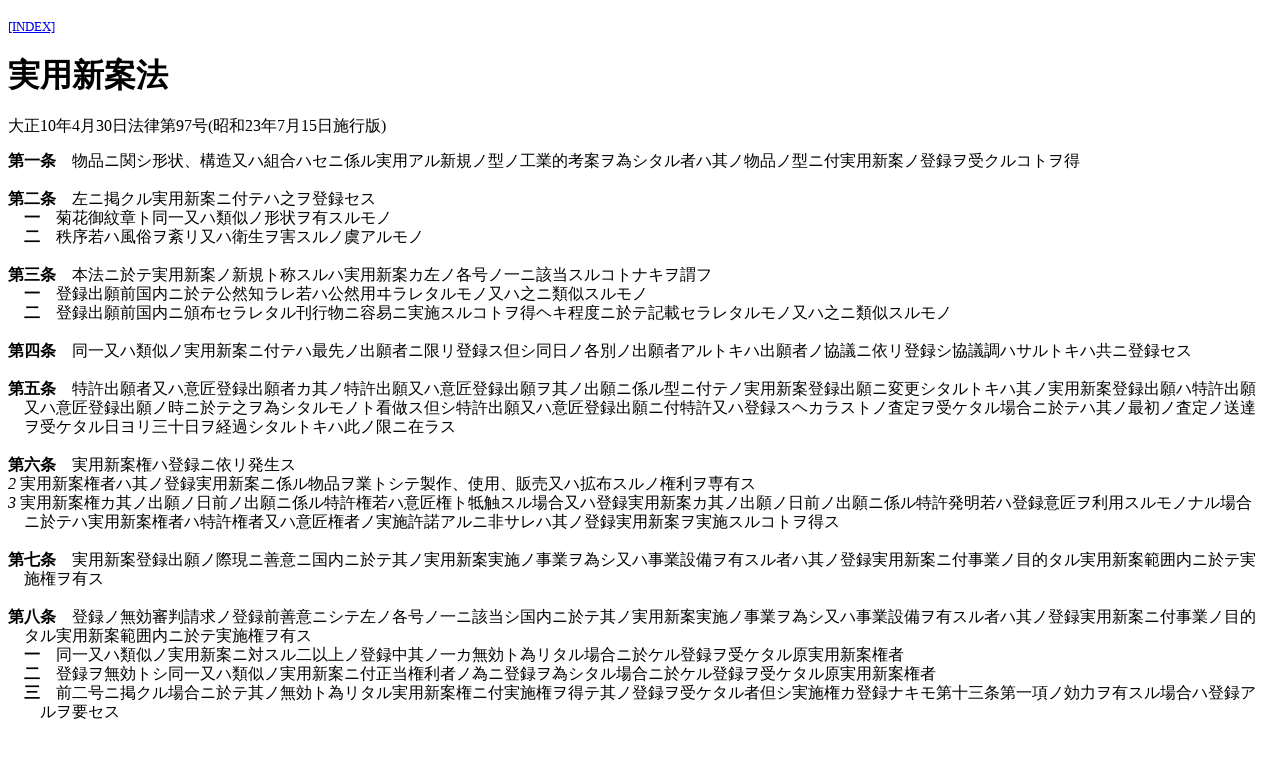

--- FILE ---
content_type: text/html
request_url: http://nomenclator.la.coocan.jp/ip/i/util/s230715u.htm
body_size: 15312
content:
<!DOCTYPE HTML PUBLIC "-//W3C//DTD HTML 4.01//EN">
<html lang="ja">
<head>
<meta http-equiv="Content-Type" content="text/html; charset=Shift_JIS">
<meta http-equiv="Content-Style-Type" content="text/css">
<style type="text/css">
<!--
body{ margin-right:1em; line-height:1.2 }
h2  { margin-left:3em; text-indent:0em }
div { margin-left:1em; text-indent:-1em }
dd  { margin-left:2em; text-indent:-1em }
dl  { margin-top:0em; margin-bottom:0em }
-->
</style>
<title>実用新案法(昭和23年7月15日施行版)</title>
</head>
<body>
<p><small><a href="../../index.htm">[INDEX]</a></small></p>
<h1>実用新案法</h1>
<p>大正10年4月30日法律第97号(昭和23年7月15日施行版)</p>
<div><strong>第一条</strong>　物品ニ関シ形状、構造又ハ組合ハセニ係ル実用アル新規ノ型ノ工業的考案ヲ為シタル者ハ其ノ物品ノ型ニ付実用新案ノ登録ヲ受クルコトヲ得</div>
<div><br></div>
<div><strong>第二条</strong>　左ニ掲クル実用新案ニ付テハ之ヲ登録セス</div>
<dl>
<dd><strong>一</strong>　菊花御紋章ト同一又ハ類似ノ形状ヲ有スルモノ
<dd><strong>二</strong>　秩序若ハ風俗ヲ紊リ又ハ衛生ヲ害スルノ虞アルモノ
</dl>
<div><br></div>
<div><strong>第三条</strong>　本法ニ於テ実用新案ノ新規ト称スルハ実用新案カ左ノ各号ノ一ニ該当スルコトナキヲ謂フ</div>
<dl>
<dd><strong>一</strong>　登録出願前国内ニ於テ公然知ラレ若ハ公然用ヰラレタルモノ又ハ之ニ類似スルモノ
<dd><strong>二</strong>　登録出願前国内ニ頒布セラレタル刊行物ニ容易ニ実施スルコトヲ得ヘキ程度ニ於テ記載セラレタルモノ又ハ之ニ類似スルモノ
</dl>
<div><br></div>
<div><strong>第四条</strong>　同一又ハ類似ノ実用新案ニ付テハ最先ノ出願者ニ限リ登録ス但シ同日ノ各別ノ出願者アルトキハ出願者ノ協議ニ依リ登録シ協議調ハサルトキハ共ニ登録セス</div>
<div><br></div>
<div><strong>第五条</strong>　特許出願者又ハ意匠登録出願者カ其ノ特許出願又ハ意匠登録出願ヲ其ノ出願ニ係ル型ニ付テノ実用新案登録出願ニ変更シタルトキハ其ノ実用新案登録出願ハ特許出願又ハ意匠登録出願ノ時ニ於テ之ヲ為シタルモノト看做ス但シ特許出願又ハ意匠登録出願ニ付特許又ハ登録スヘカラストノ査定ヲ受ケタル場合ニ於テハ其ノ最初ノ査定ノ送達ヲ受ケタル日ヨリ三十日ヲ経過シタルトキハ此ノ限ニ在ラス</div>
<div><br></div>
<div><strong>第六条</strong>　実用新案権ハ登録ニ依リ発生ス</div>
<div><em>2</em> 実用新案権者ハ其ノ登録実用新案ニ係ル物品ヲ業トシテ製作、使用、販売又ハ拡布スルノ権利ヲ専有ス</div>
<div><em>3</em> 実用新案権カ其ノ出願ノ日前ノ出願ニ係ル特許権若ハ意匠権ト牴触スル場合又ハ登録実用新案カ其ノ出願ノ日前ノ出願ニ係ル特許発明若ハ登録意匠ヲ利用スルモノナル場合ニ於テハ実用新案権者ハ特許権者又ハ意匠権者ノ実施許諾アルニ非サレハ其ノ登録実用新案ヲ実施スルコトヲ得ス</div>
<div><br></div>
<div><strong>第七条</strong>　実用新案登録出願ノ際現ニ善意ニ国内ニ於テ其ノ実用新案実施ノ事業ヲ為シ又ハ事業設備ヲ有スル者ハ其ノ登録実用新案ニ付事業ノ目的タル実用新案範囲内ニ於テ実施権ヲ有ス</div>
<div><br></div>
<div><strong>第八条</strong>　登録ノ無効審判請求ノ登録前善意ニシテ左ノ各号ノ一ニ該当シ国内ニ於テ其ノ実用新案実施ノ事業ヲ為シ又ハ事業設備ヲ有スル者ハ其ノ登録実用新案ニ付事業ノ目的タル実用新案範囲内ニ於テ実施権ヲ有ス</div>
<dl>
<dd><strong>一</strong>　同一又ハ類似ノ実用新案ニ対スル二以上ノ登録中其ノ一カ無効ト為リタル場合ニ於ケル登録ヲ受ケタル原実用新案権者
<dd><strong>二</strong>　登録ヲ無効トシ同一又ハ類似ノ実用新案ニ付正当権利者ノ為ニ登録ヲ為シタル場合ニ於ケル登録ヲ受ケタル原実用新案権者
<dd><strong>三</strong>　前二号ニ掲クル場合ニ於テ其ノ無効ト為リタル実用新案権ニ付実施権ヲ得テ其ノ登録ヲ受ケタル者但シ実施権カ登録ナキモ第十三条第一項ノ効力ヲ有スル場合ハ登録アルヲ要セス
</dl>
<div><em>2</em> 実用新案登録出願ノ日前又ハ之ト同日ノ出願ニ係リ其ノ実用新案権ト牴触スル特許権又ハ意匠権ノ存続期間満了シタル場合ニ於テ其ノ特許権又ハ意匠権ニ付実施権ヲ得テ登録ヲ受ケタル者ハ其ノ登録実用新案ニ付原実施権ノ範囲内ニ於テ実施権ヲ有ス但シ原実施権カ登録ナキモ特許法第五十二条第一項又ハ意匠法第十五条第一項ノ効力ヲ有スル場合ハ登録アルヲ要セス</div>
<div><em>3</em> 実用新案権者ハ前二項ノ規定ニ依ル実施権者ヨリ相当ノ補償金ヲ受クルノ権利ヲ有ス</div>
<div><br></div>
<div><strong>第九条</strong>　実用新案登録出願ノ日前又ハ之ト同日ノ出願ニ係リ其ノ実用新案権ト牴触スル特許権又ハ意匠権ノ存続期間満了後ニ於ケル原特許権者又ハ原意匠権者ハ其ノ登録実用新案ニ付原権利ノ範囲内ニ於テ実施権ヲ有ス</div>
<div><br></div>
<div><strong>第十条</strong>　実用新案権ノ存続期間ハ登録ノ日ヨリ十年ヲ以テ終了ス</div>
<div><em>2</em> 第二十六条ノ規定ニ依リ準用スル特許法第十一条ノ規定ニ依リ正当権利者ノ為ニ登録ヲ為シタルトキハ前項ノ十年ノ期間ハ無効ト為リタル登録ノ為サレタル日ノ翌日ヨリ之ヲ起算ス</div>
<div><br></div>
<div><strong>第十一条</strong>　実用新案権者ハ他人ノ登録実用新案又ハ登録意匠ヲ実施スルニ非サレハ自己ノ登録実用新案ヲ実施スルコト能ハサル場合ニ於テ其ノ他人カ正当ノ理由ナクシテ実施ヲ許諾セサルトキ又ハ其ノ他人ノ実施許諾ヲ得ルコト能ハサルトキハ審判ヲ請求スルコトヲ得但シ其ノ実施セラルヘキ実用新案又ハ意匠ノ実用新案権又ハ意匠権発生ノ日ヨリ二年ヲ経過セサルトキハ此ノ限ニ在ラス</div>
<div><em>2</em> 前項ノ規定ニ依リ登録実用新案又ハ登録意匠ヲ実施セラルル者其ノ実施ヲ必要トスル相手方ノ登録実用新案ニ付実施ノ許諾ヲ求メタル場合ニ於テ其ノ相手方カ正当ノ理由ナクシテ実施ヲ許諾セサルトキ又ハ其ノ相手方ノ実施許諾ヲ得ルコト能ハサルトキハ審判ヲ請求スルコトヲ得</div>
<div><br></div>
<div><strong>第十二条</strong>　前条ノ規定ニ依ル実施権者ハ実用新案権者又ハ意匠権者ニ対シ相当ノ補償金ヲ支払フヘシ</div>
<div><em>2</em> 前項ノ実施権者ハ補償金ノ支払ヲ為シ又ハ支払ヲ為スコト能ハサル場合ニ於テハ供託ヲ為スニ非サレハ其ノ登録実用新案又ハ登録意匠ヲ実施スルコトヲ得ス但シ審決又ハ判決ノ確定前ト雖審決又ハ判決ニ依ル補償金ニ相当スル金額ヲ供託シタルトキハ実施スルコトヲ得</div>
<div><br></div>
<div><strong>第十三条</strong>　登録実用新案ノ実施権ハ之ヲ登録シタルトキハ其ノ実用新案権ヲ爾後取得シタル者及其ノ実用新案権ヲ目的トスル爾後設定ノ質権ヲ有スル者ニ対シテモ其ノ効力ヲ生ス</div>
<div><em>2</em> 第七条乃至第九条又ハ第二十六条ノ規定ニ依リ準用スル特許法第十四条第二項ノ規定ニ依ル実施権ハ其ノ登録ナキ場合ト雖前項ノ効力ヲ有ス</div>
<div><em>3</em> 第十一条ノ規定ニ依ル実施権ハ其ノ登録前設定ノ質権ヲ有スル者ニ対シテモ其ノ効力ヲ生ス</div>
<div><em>4</em> 特許法第四十五条ノ規定ハ実施権ノ移転、変更、消滅若ハ処分ノ制限又ハ実施権ヲ目的トスル質権ノ設定、移転、変更、消滅若ハ処分ノ制限ニ付之ヲ準用ス</div>
<div><br></div>
<div><strong>第十四条</strong>　実用新案権者ハ登録実用新案ノ図面又ハ説明書カ不完全ニ作製セラレタルコトヲ発見シタルトキハ左ノ各号ノ一ニ掲クル事項ヲ目的トスル場合ニ限リ其ノ図面又ハ説明書ノ訂正ノ許可ノ審判ヲ請求スルコトヲ得</div>
<dl>
<dd><strong>一</strong>　登録請求範囲ノ減縮
<dd><strong>二</strong>　誤記ノ訂正
<dd><strong>三</strong>　不明瞭ナル記載ノ釈明
</dl>
<div><em>2</em> 前項第一号ノ場合ニ於テハ其ノ残部カ登録出願ノ際独立シテ新規ノ実用新案ナルコトヲ要ス</div>
<div><br></div>
<div><strong>第十五条</strong>　前条ノ場合ニ於テハ登録請求範囲ヲ実質上拡張シ又ハ実質上変更スルコトヲ得ス</div>
<div><br></div>
<div><strong>第十六条</strong>　登録カ左ノ各号ノ一ニ該当スルトキハ審判ニ依リ之ヲ無効ト為スヘシ</div>
<dl>
<dd><strong>一</strong>　登録カ第一条、第二条又ハ第四条ノ規定ニ違反シテ為サレタルトキ
<dd><strong>二</strong>　登録カ第二十六条ノ規定ニ依リ準用スル特許法第三十二条ノ規定ニ違反シテ為サレタルトキ
<dd><strong>三</strong>　登録カ登録ヲ受クルノ権利ノ承継人ニ非サル者又ハ登録ヲ受クルノ権利ヲ冒認シタル者ノ為ニ為サレタルトキ
<dd><strong>四</strong>　登録カ第二十六条ノ規定ニ依リ準用スル特許法第三十三条ニ規定スル条約又ハ之ニ準スヘキモノニ違反シテ為サレタル場合ニ於テ其ノ違反カ第一号乃至前号ニ掲クルモノニ準スヘキモノナルトキ
<dd><strong>五</strong>　登録カ第二十六条ノ規定ニ依リ準用スル特許法第三十二条ノ規定ニ違反スルニ至リタルトキ又ハ特許法第三十三条ニ規定スル条約若ハ之ニ準スヘキモノニ違反スルニ至リタル場合ニ於テ其ノ違反カ第一号乃至第三号ニ掲クルモノニ準スヘキモノナルトキ
</dl>
<div><em>2</em> 第十四条ノ許可カ同条第二項又ハ前条ノ規定ニ違反シタルトキハ審判ニ依リ之ヲ無効ト為スヘシ</div>
<div><em>3</em> 登録又ハ第十四条ノ許可ハ実用新案権消滅後ト雖前二項ノ規定ニ依リ之ヲ無効ト為スヘシ</div>
<div><br></div>
<div><strong>第十七条</strong>　特許局ニ実用新案原簿ヲ備ヘ実用新案権及実施権並之ヲ目的トスル質権ノ設定、保存、移転、変更、消滅、処分ノ制限其ノ他法令ニ定ムル事項ヲ登録ス</div>
<div><em>2</em> 登録ニ関スル規程ハ命令ヲ以テ之ヲ定ム</div>
<div><br></div>
<div><strong>第十八条</strong>　登録スヘシトノ査定又ハ審決確定シタルトキハ之ヲ実用新案原簿ニ登録シ実用新案登録証ヲ下付ス第十四条ノ許可ノ審決確定シタルトキ亦同シ</div>
<div><br></div>
<div><strong>第十九条</strong>　特許局ハ実用新案公報ヲ発行シ登録実用新案ニ関スル必要ナル事項ヲ之ニ記載スヘシ</div>
<div><br></div>
<div><strong>第二十条</strong>　実用新案ノ登録ヲ受クル者又ハ登録証主ハ登録料トシテ毎件左ノ金額ヲ納付スヘシ</div>
<dl>
<dd><strong>一</strong>　第一年乃至第三年　　毎年　百円
<dd><strong>二</strong>　第四年乃至第六年　　毎年　二百円
<dd><strong>三</strong>　第七年乃至第十年　　毎年　四百円
</dl>
<div><br></div>
<div><strong>第二十一条</strong>　実用新案登録ノ出願アリタルトキハ審査官ヲシテ之ヲ審査セシム</div>
<div><br></div>
<div><strong>第二十二条</strong>　審判ハ本法又ハ本法ニ基キテ発スル政令ニ規定スルモノノ外左ニ掲クル事項ニ付之ヲ請求スルコトヲ得</div>
<dl>
<dd><strong>一</strong>　第十六条ノ規定ニ依ル登録又ハ許可ノ無効
<dd><strong>二</strong>　実用新案権ノ範囲ノ確認
</dl>
<div><em>2</em> 前項第一号ノ無効ノ審判ハ利害関係人及審査官ニ限リ之ヲ請求スルコトヲ得但シ審査官ハ第四条ノ規定ニ違反シ又ハ第十六条第一項第三号ニ該当ストノ理由ニ依ル無効ノ審判ヲ請求スルコトヲ得ス</div>
<div><em>3</em> 第一項第二号ノ確認ノ審判ハ利害関係人ニ限リ之ヲ請求スルコトヲ得</div>
<div><br></div>
<div><strong>第二十三条</strong>　前条第一項第一号ノ無効ノ審判ハ実用新案ノ登録又ハ第十四条ノ許可ノ登録ノ日ヨリ三年ヲ経過シタルトキハ之ヲ請求スルコトヲ得ス</div>
<div><em>2</em> 前項ニ規定スル期間ハ第十六条第一項第五号ニ該当ストノ理由ニ依ル無効ノ審判ノ請求ニ付テハ同号ニ該当スルニ至リタル日ノ翌日ヨリ之ヲ起算ス</div>
<div><br></div>
<div><strong>第二十四条</strong>　第十一条ノ審判ニ於テハ補償金額ニ付テモ亦之ヲ審決スヘシ</div>
<div><br></div>
<div><strong>第二十五条</strong>　査定又ハ審判ノ審決ヲ受ケタル者不服アルトキハ其ノ査定又ハ審決ノ送達ヲ受ケタル日ヨリ三十日以内ニ抗告審判ヲ請求スルコトヲ得但シ前条ノ規定ニ依ル補償金額ノ審決及第二十六条ノ規定ニ依リ準用スル特許法第百十九条第一項ノ規定ニ依ル費用ノ審決ニ付テハ此ノ限ニ在ラス</div>
<div><br></div>
<div><strong>第二十六条</strong>　特許法第六条、第十条乃至第十九条、第二十一条乃至第三十三条、第三十六条、第四十条、第四十四条、第四十五条、第四十七条、第四十八条、第五十一条、第五十五条、第五十六条、第五十八条、第五十九条、第六十四条、第六十五条第六項第七項、第六十六条乃至第六十九条、第七十一条乃至第八十三条、第八十六条乃至第百五条、第百七条、第百八条、第百十条乃至第百十四条及第百十七条乃至第百二十八条ノ九ノ規定ハ実用新案ニ関シ之ヲ準用ス但シ第百二十八条ノ七及第百二十八条ノ八ニ於テ第五十条トアルハ実用新案法第十二条、第百二十八条ノ八第三号ニ於テ実施権者又ハ特許権者若ハ実用新案権者トアルハ実施権者又ハ実用新案権者若ハ意匠権者トス</div>
<div><br></div>
<div><strong>第二十七条</strong>　左ノ各号ノ一ニ該当スル者ハ三年以下ノ懲役又ハ三万円以下ノ罰金ニ処ス</div>
<dl>
<dd><strong>一</strong>　他人ノ登録実用新案ニ係ル物品ト同一ノ物品ヲ業トシテ製作、使用、販売又ハ拡布シタル者
<dd><strong>二</strong>　他人ノ登録実用新案ニ係ル物品ト類似ノ物品ヲ業トシテ製作、使用、販売又ハ拡布シタル者
<dd><strong>三</strong>　他人ノ登録実用新案ニ係ル物品ト同一又ハ類似ノ物品ヲ業トシテ輸入又ハ移入シタル者
</dl>
<div><em>2</em> 前項ノ罪ハ告訴ヲ待テ之ヲ論ス</div>
<div><br></div>
<div><strong>第二十八条</strong>　左ノ各号ノ一ニ該当スル者ハ一年以下ノ懲役又ハ一万円以下ノ罰金ニ処ス</div>
<dl>
<dd><strong>一</strong>　詐偽ノ行為ヲ以テ実用新案ノ登録ヲ受ケ又ハ審決若ハ判決ヲ受ケタル者
<dd><strong>二</strong>　登録実用新案ニ係ラサル物品又ハ其ノ物品ノ容器包装ノ類ニ実用新案登録標記ヲ附シ又ハ実用新案登録標記ニ紛ハシキ表示ヲ為シタル者
<dd><strong>三</strong>　登録実用新案ニ係ラサル物品ニシテ其ノ物品又ハ其ノ物品ノ容器包装ノ類ニ実用新案登録標記ヲ附シ又ハ実用新案登録標記ニ紛ハシキ表示ヲ為シタルモノヲ販売又ハ拡布シタル者
<dd><strong>四</strong>　登録実用新案ニ係ラサル物品ヲ製作若ハ使用セシムル為又ハ販売若ハ拡布スル為広告、看板、引札ノ類ニ其ノ物品カ登録実用新案ニ係ルコトヲ表示シ又ハ之ニ紛ハシキ表示ヲ為シタル者
</dl>
<div><br></div>
<div><strong>第二十九条</strong>　第二十七条第一項ニ掲クル行為ヲ組成シタル物又ハ其ノ行為ヨリ生シタル物ニシテ刑法第十九条ノ規定ニ依リ没収スルコトヲ得ヘキモノニ付判決言渡前被害者ノ請求アリタルトキハ其ノ物ヲ没収シ之ヲ被害者ニ交付スルノ言渡ヲ為スヘシ</div>
<div><em>2</em> 被害者ハ前項ノ規定ニ依ル物ノ交付ヲ受ケタル場合ニ於テハ其ノ物ノ価額ヲ超過スル損害ノ額ニ限リ賠償ノ請求ヲ為スコトヲ得</div>
<div><br></div>
<div><strong>第三十条</strong>　法律ニ依リ宣誓シタル証人、鑑定人又ハ通事特許局又ハ其ノ嘱託ヲ受ケタル裁判所若ハ官庁ニ対シ虚偽ノ陳述ヲ為シタルトキハ三月以上十年以下ノ懲役ニ処ス</div>
<div><em>2</em> 前項ノ罪ヲ犯シタル者事件ノ査定又ハ審決ニ至ラサル前自白シタルトキハ其ノ刑ヲ減軽又ハ免除スルコトヲ得</div>
<div><br></div>
<div><strong>第三十一条</strong>　特許局職員又ハ其ノ職ニ在リタル者故ナク其ノ職務上知得タル実用新案登録出願中ノ考案又ハ実用新案登録出願者ノ事業上ノ秘密ヲ漏泄シ又ハ窃用シタルトキハ一年以下ノ懲役又ハ五千円以下ノ罰金ニ処ス</div>
<div><br></div>
<div><strong>第三十一条ノ二</strong>　第二十六条ノ規定ニ依リ準用スル民事訴訟法第二百六十七条第二項又ハ第三百三十六条ノ規定ニ依リ宣誓ヲ為シタル者カ特許局ニ対シ虚偽ノ陳述ヲ為シタルトキハ千円以下ノ過料ニ処ス</div>
<div><br></div>
<div><strong>第三十二条</strong>　特許局ヨリ証人、鑑定人又ハ通事トシテ呼出サレタル者正当ノ理由ナクシテ呼出ニ応セス又ハ其ノ義務ヲ尽ササルトキハ千円以下ノ過料ニ処ス</div>
<div><br></div>
<div><strong>第三十二条ノ二</strong>　特許局ヨリ証拠調ニ関シ書類其ノ他ノ物件ノ提出又ハ提示ヲ命セラレタル者正当ノ理由ナクシテ其ノ命ニ従ハサルトキハ千円以下ノ過料ニ処ス</div>
<div><br></div>
<div><strong>第三十二条ノ三</strong>　非訟事件手続法第二百六条乃至第二百八条ノ規定ハ前三条ノ過料ニ付之ヲ準用ス</div>
<div><br></div>
<div><strong>第三十三条</strong>　削除</div>
<h2><a name='app'>附　則</a></h2>
<div><strong>第三十四条</strong>　本法施行ノ期日ハ勅令ヲ以テ之ヲ定ム</div>
<div><br></div>
<div><strong>第三十五条</strong>　旧法ニ依ル実用新案ノ登録、処分及手続ハ本附則ニ別段ノ規定アル場合ヲ除クノ外本法ニ依リ為シタルモノト看做ス</div>
<div><em>2</em> 旧法ニ依リ実用新案ニ関シ為シタル出願、請求其ノ他ノ手続ニ付亦前項ニ同シ</div>
<div><br></div>
<div><strong>第三十六条</strong>　本法施行ノ際現ニ繋属スル実用新案登録ノ出願ノ処理ニ付テハ仍旧法ニ依ル</div>
<div><em>2</em> 本法施行前送達ヲ受ケタル審決ニ対スル不服申立ノ期間ニ付テハ仍旧法ニ依ル補償金額ニ対スル不服申立ノ期間ニ付亦同シ</div>
<div><br></div>
<div><strong>第三十七条</strong>　本法施行前発生シタル実用新案権ニ関シテハ旧特許法第二十九条第二号ノ規定ハ仍其ノ効力ヲ有シ同号ノ規定ヲ準用シ第七条ノ規定ハ之ヲ適用セス</div>
<div><br></div>
<div><strong>第三十八条</strong>　実用新案ノ登録カ旧法施行中無効ト為リタル場合ニ付テハ旧法第十条ノ規定及同条ノ規定ニ基キ準用スル旧特許法ノ規定ハ仍其ノ効力ヲ有シ第八条ノ規定ハ之ヲ適用セス</div>
<div><br></div>
<div><strong>第三十九条</strong>　旧法ニ依ル実用新案ノ登録ニ関シテハ本法施行後ニ登録カ為サレタル場合ト雖旧法第十一条ノ規定ハ仍其ノ効力ヲ有シ同条ノ規定ノ適用ノ範囲内ニ於テ同条ニ掲クル旧法ノ規定ハ仍其ノ効力ヲ有シ登録カ同条ノ規定ニ該当スル場合ニ限リ審判ニ依リ之ヲ無効ト為スヘシ</div>
<div><br></div>
<div><strong>第四十条</strong>　前条ノ規定ニ依ル無効ノ審判ハ本法施行前為サレタル実用新案ノ登録ニ関シテハ本法施行ノ日ヨリ三年ヲ経過シタルトキハ之ヲ請求スルコトヲ得ス</div>
</body>
</html>
